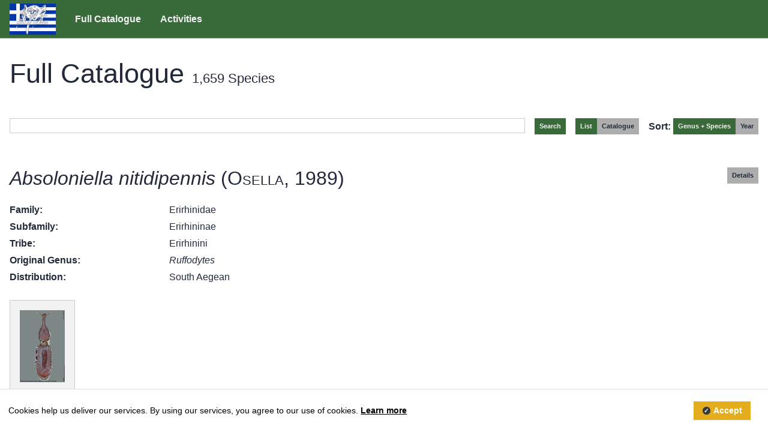

--- FILE ---
content_type: text/html; charset=utf-8
request_url: https://curci.site.at/en/taxons
body_size: 3329
content:
<!DOCTYPE html>
<html>
<head>
<meta content='text/html; charset=UTF-8' http-equiv='Content-Type'>
<meta content='width=device-width, initial-scale=1.0' name='viewport'>
<title>Weevils of Greece</title>
<meta name="csrf-param" content="authenticity_token" />
<meta name="csrf-token" content="AqFCxVDNJOZKTHZoRmHUQ86xoDhrGpzA8GTnPYKhQNyoOim90vPlayPoF83wsuM3Bn8l88X67k5EokhwFl9ZAQ" />
<meta name="action-cable-url" content="/cable" />
<link rel="stylesheet" href="/assets/application-77509ba6ee44c3a729f460647d6235d8fb378030e5b376c2f5713ef3279c2b78.css" media="all" data-turbolinks-track="reload" />
<script src="/assets/application-e7aa38e1ca7fb77d4e7d2a68567e32df71af14109de6ad17c488013b598829e3.js" data-turbolinks-track="reload"></script>
<script src="https://analytics.is.co.at/js/script.file-downloads.outbound-links.js" defer="defer" data-domain="curci.site.at"></script><script>window.plausible = window.plausible || function() { (window.plausible.q = window.plausible.q || []).push(arguments) }
</script>
</head>
<body class='nav-bar-fixed-padding'>
<nav class='nav-bar nav-bar-fixed-top'>
<div class='brand'>
<a href="/en"><img class="logo" src="/uploads/configuration_items/image/raw_value/1/logo.jpg" /></a>
</div>
<ul>
<li><a href="/en/taxons">Full Catalogue</a></li>
<li><a href="/en/activities">Activities</a></li>
</ul>
<div class='hamburger'>
<div class='line'></div>
<div class='line'></div>
<div class='line'></div>
</div>
</nav>


<section>
<div class='row spread'>
<div class='col'>
<h1>
Full Catalogue
<small>
1,659
Species
</small>
</h1>
</div>
</div>
<form class="search-form" action="/en/taxons" accept-charset="UTF-8" method="get"><input type="hidden" name="view" id="view" value="plain" autocomplete="off" />
<div class='row spread'>
<div class='col flexible'>
<div class='inputs'>
<div class='input'>
<input type="text" name="q" id="q" />
</div>
</div>
</div>
<div class='col fixed'>
<div class='buttons'>
<input type="submit" name="commit" value="Search" class="tiny primary button" data-disable-with="Search" />
</div>
</div>
<div class='col fixed'>
<div class='button-group'>
<a class="tiny primary button" href="/en/taxons?sort=genus_species&amp;view=plain">List</a>
<a class="tiny secondary button" href="/en/taxons?sort=genus_species&amp;view=catalogue">Catalogue</a>
</div>
</div>
<div class='col fixed'>
<strong>Sort:</strong>
<div class='button-group'>
<a class="tiny primary button" href="/en/taxons?sort=genus_species&amp;view=plain">Genus + Species</a>
<a class="tiny secondary button" href="/en/taxons?sort=year&amp;view=plain">Year</a>
</div>
</div>
</div>
</form>
<ul class='taxon-list'>
<li class='taxon'>
<div class='row spread'>
<div class='col col-sm-12'>
<h2><span class="taxon-title"><span class="taxon">Absoloniella nitidipennis</span> <span class="author">(Osella, 1989)</span></span></h2>
</div>
<div class='col col-sm-12'>
<p>
<a class="secondary tiny button" href="/en/taxons/676">Details</a>

</p>
</div>
</div>
<dl class='inline'>
<dt>Family</dt>
<dd>Erirhinidae</dd>
<dt>Subfamily</dt>
<dd>Erirhininae</dd>
<dt>Tribe</dt>
<dd>Erirhinini</dd>
<dt>Original Genus</dt>
<dd>
<span class='taxon-title'>
<span class='taxon'>Ruffodytes</span>
</span>
</dd>
<dt>Distribution</dt>
<dd>South Aegean</dd>
</dl>
<ul class='images row'>
<li class='image'>
<a target="_blank" href="/uploads/taxon_image/file/886/Absoloniella_nitidipennis.jpg"><img title="Image Type: Habitus" src="/uploads/taxon_image/file/886/thumb_Absoloniella_nitidipennis.jpg" /></a>
</li>
</ul>
</li>
<li class='taxon'>
<div class='row spread'>
<div class='col col-sm-12'>
<h2><span class="taxon-title"><span class="taxon">Absoloniella reitteri</span> <span class="author">(J. Müller, 1912)</span></span></h2>
</div>
<div class='col col-sm-12'>
<p>
<a class="secondary tiny button" href="/en/taxons/833">Details</a>

</p>
</div>
</div>
<dl class='inline'>
<dt>Family</dt>
<dd>Erirhinidae</dd>
<dt>Subfamily</dt>
<dd>taxa incertae sedis</dd>
<dt>Original Genus</dt>
<dd>
<span class='taxon-title'>
<span class='taxon'>Caulomorphus</span>
</span>
</dd>
<dt>Distribution</dt>
<dd>Ionian Islands</dd>
</dl>
<ul class='images row'>
<li class='image'>
<a target="_blank" href="/uploads/taxon_image/file/931/Absoloniella_reitteri__J._M%C3%BCller__1912_-1800.jpg"><img title="Image Type: Habitus" src="/uploads/taxon_image/file/931/thumb_Absoloniella_reitteri__J._M%C3%BCller__1912_-1800.jpg" /></a>
</li>
</ul>
</li>
<li class='taxon'>
<div class='row spread'>
<div class='col col-sm-12'>
<h2><span class="taxon-title"><span class="taxon">Acalles <span class="paren">(</span>Acalles<span class="paren">)</span> fallax</span> <span class="author">Boheman, 1844</span></span></h2>
</div>
<div class='col col-sm-12'>
<p>
<a class="secondary tiny button" href="/en/taxons/1330">Details</a>

</p>
</div>
</div>
<dl class='inline'>
<dt>Family</dt>
<dd>Curculionidae</dd>
<dt>Subfamily</dt>
<dd>Cryptorhynchinae</dd>
<dt>Tribe</dt>
<dd>Cryptorhynchini</dd>
<dt>Distribution</dt>
<dd>North Aegean and West Macedonia</dd>
</dl>
<ul class='images row'>
<li class='image'>
<a target="_blank" href="/uploads/taxon_image/file/932/Acalles__Acalles__fallax_Boheman__1844-1800.jpg"><img title="Image Type: Habitus" src="/uploads/taxon_image/file/932/thumb_Acalles__Acalles__fallax_Boheman__1844-1800.jpg" /></a>
</li>
</ul>
</li>
<li class='taxon'>
<div class='row spread'>
<div class='col col-sm-12'>
<h2><span class="taxon-title"><span class="taxon">Acalles <span class="paren">(</span>Acalles<span class="paren">)</span> ganglbaueri</span> <span class="author">A. Solari &amp; F. Solari, 1907</span></span></h2>
</div>
<div class='col col-sm-12'>
<p>
<a class="secondary tiny button" href="/en/taxons/1331">Details</a>

</p>
</div>
</div>
<dl class='inline'>
<dt>Family</dt>
<dd>Curculionidae</dd>
<dt>Subfamily</dt>
<dd>Cryptorhynchinae</dd>
<dt>Tribe</dt>
<dd>Cryptorhynchini</dd>
<dt>Distribution</dt>
<dd>Central Macedonia and East Macedonia and Thrace</dd>
</dl>
<ul class='images row'>
<li class='image'>
<a target="_blank" href="/uploads/taxon_image/file/933/Acalles__Acalles__ganglbaueri_A._Solari___F._Solari__1907-1800.jpg"><img title="Image Type: Habitus" src="/uploads/taxon_image/file/933/thumb_Acalles__Acalles__ganglbaueri_A._Solari___F._Solari__1907-1800.jpg" /></a>
</li>
</ul>
</li>
<li class='taxon'>
<div class='row spread'>
<div class='col col-sm-12'>
<h2><span class="taxon-title"><span class="taxon">Acalles <span class="paren">(</span>Acalles<span class="paren">)</span> papei</span> <span class="author">A. Solari &amp; F. Solari, 1905</span></span></h2>
</div>
<div class='col col-sm-12'>
<p>
<a class="secondary tiny button" href="/en/taxons/1333">Details</a>

</p>
</div>
</div>
<dl class='inline'>
<dt>Family</dt>
<dd>Curculionidae</dd>
<dt>Subfamily</dt>
<dd>Cryptorhynchinae</dd>
<dt>Tribe</dt>
<dd>Cryptorhynchini</dd>
<dt>Distribution</dt>
<dd>Central Macedonia, Epirus, Ionian Islands, and Thessaly</dd>
</dl>
<ul class='images row'>
<li class='image'>
<a target="_blank" href="/uploads/taxon_image/file/934/Acalles__Acalles__papei_A._Solari___F._Solari__1905-1800.jpg"><img title="Image Type: Habitus" src="/uploads/taxon_image/file/934/thumb_Acalles__Acalles__papei_A._Solari___F._Solari__1905-1800.jpg" /></a>
</li>
</ul>
</li>
<li class='taxon'>
<div class='row spread'>
<div class='col col-sm-12'>
<h2><span class="taxon-title"><span class="taxon">Acallocrates colonnellii</span> <span class="author">Bahr, 2003</span></span></h2>
</div>
<div class='col col-sm-12'>
<p>
<a class="secondary tiny button" href="/en/taxons/15">Details</a>

</p>
</div>
</div>
<dl class='inline'>
<dt>Family</dt>
<dd>Curculionidae</dd>
<dt>Subfamily</dt>
<dd>Cryptorhynchinae</dd>
<dt>Tribe</dt>
<dd>Cryptorhynchini</dd>
<dt>Distribution</dt>
<dd>East Macedonia and Thrace and Peloponnese</dd>
</dl>
<ul class='images row'>
<li class='image'>
<a target="_blank" href="/uploads/taxon_image/file/935/Acallocrates_colonnellii_Bahr__2003-1800.jpg"><img title="Image Type: Habitus" src="/uploads/taxon_image/file/935/thumb_Acallocrates_colonnellii_Bahr__2003-1800.jpg" /></a>
</li>
</ul>
</li>
<li class='taxon'>
<div class='row spread'>
<div class='col col-sm-12'>
<h2><span class="taxon-title"><span class="taxon">Acallocrates denticollis</span> <span class="author">(Germar, 1824)</span></span></h2>
</div>
<div class='col col-sm-12'>
<p>
<a class="secondary tiny button" href="/en/taxons/1332">Details</a>

</p>
</div>
</div>
<dl class='inline'>
<dt>Family</dt>
<dd>Curculionidae</dd>
<dt>Subfamily</dt>
<dd>Cryptorhynchinae</dd>
<dt>Tribe</dt>
<dd>Cryptorhynchini</dd>
<dt>Original Genus</dt>
<dd>
<span class='taxon-title'>
<span class='taxon'>Cryptorhynchus</span>
</span>
</dd>
<dt>Distribution</dt>
<dd>Central Greece, Central Macedonia, Crete, East Macedonia and Thrace, Epirus, Ionian Islands, Peloponnese, South Aegean, Thessaly, West Greece, and West Macedonia</dd>
</dl>
<ul class='images row'>
<li class='image'>
<a target="_blank" href="/uploads/taxon_image/file/936/Acallocrates_denticollis__Germar__1823_-1800.jpg"><img title="Image Type: Habitus" src="/uploads/taxon_image/file/936/thumb_Acallocrates_denticollis__Germar__1823_-1800.jpg" /></a>
</li>
</ul>
</li>
<li class='taxon'>
<div class='row spread'>
<div class='col col-sm-12'>
<h2><span class="taxon-title"><span class="taxon">Acalyptus carpini</span> <span class="author">(Fabricius, 1792)</span></span></h2>
</div>
<div class='col col-sm-12'>
<p>
<a class="secondary tiny button" href="/en/taxons/1433">Details</a>

</p>
</div>
</div>
<dl class='inline'>
<dt>Family</dt>
<dd>Curculionidae</dd>
<dt>Subfamily</dt>
<dd>Curculioninae</dd>
<dt>Tribe</dt>
<dd>Acalyptini</dd>
<dt>Subtribe</dt>
<dd>Acalyptina</dd>
<dt>Original Genus</dt>
<dd>
<span class='taxon-title'>
<span class='taxon'>Curculio</span>
</span>
</dd>
<dt>Distribution</dt>
<dd>East Macedonia and Thrace</dd>
</dl>
</li>
<li class='taxon'>
<div class='row spread'>
<div class='col col-sm-12'>
<h2><span class="taxon-title"><span class="taxon">Acentrotypus brunnipes</span> <span class="author">(Boheman, 1839)</span></span></h2>
</div>
<div class='col col-sm-12'>
<p>
<a class="secondary tiny button" href="/en/taxons/1392">Details</a>

</p>
</div>
</div>
<dl class='inline'>
<dt>Family</dt>
<dd>Apionidae</dd>
<dt>Subfamily</dt>
<dd>Apioninae</dd>
<dt>Tribe</dt>
<dd>Ceratapiini</dd>
<dt>Original Genus</dt>
<dd>
<span class='taxon-title'>
<span class='taxon'>Apion</span>
</span>
</dd>
<dt>Distribution</dt>
<dd>South Aegean</dd>
</dl>
</li>
<li class='taxon'>
<div class='row spread'>
<div class='col col-sm-12'>
<h2><span class="taxon-title"><span class="taxon">Acentrus histrio</span> <span class="author">(Schoenherr, 1837)</span></span></h2>
</div>
<div class='col col-sm-12'>
<p>
<a class="secondary tiny button" href="/en/taxons/16">Details</a>

</p>
</div>
</div>
<dl class='inline'>
<dt>Family</dt>
<dd>Curculionidae</dd>
<dt>Subfamily</dt>
<dd>Curculioninae</dd>
<dt>Tribe</dt>
<dd>Acentrosini</dd>
<dt>Original Genus</dt>
<dd>
<span class='taxon-title'>
<span class='taxon'>Cryptorhynchus</span>
</span>
</dd>
<dt>Distribution</dt>
<dd>Attica, Central Greece, Crete, East Macedonia and Thrace, North Aegean, and South Aegean</dd>
</dl>
<ul class='images row'>
<li class='image'>
<a target="_blank" href="/uploads/taxon_image/file/743/Acentrus_histrio__Schoenherr__1837_-1800.jpg"><img title="Image Type: Habitus" src="/uploads/taxon_image/file/743/thumb_Acentrus_histrio__Schoenherr__1837_-1800.jpg" /></a>
</li>
<li class='image'>
<a target="_blank" href="/uploads/taxon_image/file/958/Acentrus-histrio-Pflanze_und_Lebendfoto.jpg"><img title="Image Type: Biology" src="/uploads/taxon_image/file/958/thumb_Acentrus-histrio-Pflanze_und_Lebendfoto.jpg" /></a>
</li>
</ul>
</li>
<li class='taxon'>
<div class='row spread'>
<div class='col col-sm-12'>
<h2><span class="taxon-title"><span class="taxon">Achradidius creticus</span> <span class="author">Kiesenwetter, 1864</span></span></h2>
</div>
<div class='col col-sm-12'>
<p>
<a class="secondary tiny button" href="/en/taxons/17">Details</a>

</p>
</div>
</div>
<dl class='inline'>
<dt>Family</dt>
<dd>Curculionidae</dd>
<dt>Subfamily</dt>
<dd>Entiminae</dd>
<dt>Tribe</dt>
<dd>Brachyderini</dd>
<dt>Distribution</dt>
<dd>Crete</dd>
</dl>
</li>
<li class='taxon'>
<div class='row spread'>
<div class='col col-sm-12'>
<h2><span class="taxon-title"><span class="taxon">Achradidius insularis</span> <span class="author">(Voss, 1948)</span></span></h2>
</div>
<div class='col col-sm-12'>
<p>
<a class="secondary tiny button" href="/en/taxons/1023">Details</a>

</p>
</div>
</div>
<dl class='inline'>
<dt>Family</dt>
<dd>Curculionidae</dd>
<dt>Subfamily</dt>
<dd>Entiminae</dd>
<dt>Tribe</dt>
<dd>Brachyderini</dd>
<dt>Original Genus</dt>
<dd>
<span class='taxon-title'>
<span class='taxon'>Pholicodes</span>
</span>
</dd>
<dt>Distribution</dt>
<dd>Crete</dd>
</dl>
<ul class='images row'>
<li class='image'>
<a target="_blank" href="/uploads/taxon_image/file/938/Achradidius_insularis__Voss__1948_-1800.jpg"><img title="Image Type: Habitus" src="/uploads/taxon_image/file/938/thumb_Achradidius_insularis__Voss__1948_-1800.jpg" /></a>
</li>
</ul>
</li>
<li class='taxon'>
<div class='row spread'>
<div class='col col-sm-12'>
<h2><span class="taxon-title"><span class="taxon">Achradidius syriacus</span> <span class="author">(Boheman, 1843)</span></span></h2>
</div>
<div class='col col-sm-12'>
<p>
<a class="secondary tiny button" href="/en/taxons/18">Details</a>

</p>
</div>
</div>
<dl class='inline'>
<dt>Family</dt>
<dd>Curculionidae</dd>
<dt>Subfamily</dt>
<dd>Entiminae</dd>
<dt>Tribe</dt>
<dd>Brachyderini</dd>
<dt>Original Genus</dt>
<dd>
<span class='taxon-title'>
<span class='taxon'>Pholicodes</span>
</span>
</dd>
<dt>Distribution</dt>
<dd>Ionian Islands, North Aegean, Peloponnese, and South Aegean</dd>
</dl>
<ul class='images row'>
<li class='image'>
<a target="_blank" href="/uploads/taxon_image/file/846/Achradidius_syriacus.jpg"><img title="Image Type: Habitus" src="/uploads/taxon_image/file/846/thumb_Achradidius_syriacus.jpg" /></a>
</li>
</ul>
</li>
<li class='taxon'>
<div class='row spread'>
<div class='col col-sm-12'>
<h2><span class="taxon-title"><span class="taxon">Aizobius sedi</span> <span class="author">(Germar, 1818)</span></span></h2>
</div>
<div class='col col-sm-12'>
<p>
<a class="secondary tiny button" href="/en/taxons/1468">Details</a>

</p>
</div>
</div>
<dl class='inline'>
<dt>Family</dt>
<dd>Apionidae</dd>
<dt>Subfamily</dt>
<dd>Apioninae</dd>
<dt>Tribe</dt>
<dd>Aplemonini</dd>
<dt>Subtribe</dt>
<dd>Aplemonina</dd>
<dt>Original Genus</dt>
<dd>
<span class='taxon-title'>
<span class='taxon'>Apion</span>
</span>
</dd>
<dt>Distribution</dt>
<dd>East Macedonia and Thrace</dd>
</dl>
</li>
<li class='taxon'>
<div class='row spread'>
<div class='col col-sm-12'>
<h2><span class="taxon-title"><span class="taxon">Aletinus maculipennis</span> <span class="author">(Jacquelin du Val, 1854)</span></span></h2>
</div>
<div class='col col-sm-12'>
<p>
<a class="secondary tiny button" href="/en/taxons/19">Details</a>

</p>
</div>
</div>
<dl class='inline'>
<dt>Family</dt>
<dd>Rhynchitidae</dd>
<dt>Subfamily</dt>
<dd>Rhynchitinae</dd>
<dt>Tribe</dt>
<dd>Auletini</dd>
<dt>Original Genus</dt>
<dd>
<span class='taxon-title'>
<span class='taxon'>Auletes</span>
</span>
</dd>
</dl>
</li>
<li class='taxon'>
<div class='row spread'>
<div class='col col-sm-12'>
<h2><span class="taxon-title"><span class="taxon">Allandrus munieri</span> <span class="author">(Bedel, 1882)</span></span></h2>
</div>
<div class='col col-sm-12'>
<p>
<a class="secondary tiny button" href="/en/taxons/20">Details</a>

</p>
</div>
</div>
<dl class='inline'>
<dt>Family</dt>
<dd>Anthribidae</dd>
<dt>Subfamily</dt>
<dd>Anthribinae</dd>
<dt>Tribe</dt>
<dd>Allandrini</dd>
<dt>Original Genus</dt>
<dd>
<span class='taxon-title'>
<span class='taxon'>Tropideres</span>
</span>
</dd>
</dl>
</li>
<li class='taxon'>
<div class='row spread'>
<div class='col col-sm-12'>
<h2><span class="taxon-title"><span class="taxon">Allomalia quadrivirgata</span> <span class="author">(A. Costa, 1863)</span></span></h2>
</div>
<div class='col col-sm-12'>
<p>
<a class="secondary tiny button" href="/en/taxons/21">Details</a>

</p>
</div>
</div>
<dl class='inline'>
<dt>Family</dt>
<dd>Nanophyidae</dd>
<dt>Subfamily</dt>
<dd>Corimaliinae</dd>
<dt>Original Genus</dt>
<dd>
<span class='taxon-title'>
<span class='taxon'>Nanophyes</span>
</span>
</dd>
<dt>Distribution</dt>
<dd>Attica, Central Macedonia, Crete, East Macedonia and Thrace, Epirus, Ionian Islands, North Aegean, South Aegean, and Thessaly</dd>
</dl>
<ul class='images row'>
<li class='image'>
<a target="_blank" href="/uploads/taxon_image/file/939/Allomalia_quadrivirgata__A._Costa__1863_-1800.jpg"><img title="Image Type: Habitus" src="/uploads/taxon_image/file/939/thumb_Allomalia_quadrivirgata__A._Costa__1863_-1800.jpg" /></a>
</li>
</ul>
</li>
<li class='taxon'>
<div class='row spread'>
<div class='col col-sm-12'>
<h2><span class="taxon-title"><span class="taxon">Alocentron <span class="paren">(</span>Alocentron<span class="paren">)</span> curvirostre</span> <span class="author">(Gyllenhal, 1833)</span></span></h2>
</div>
<div class='col col-sm-12'>
<p>
<a class="secondary tiny button" href="/en/taxons/1349">Details</a>

</p>
</div>
</div>
<dl class='inline'>
<dt>Family</dt>
<dd>Apionidae</dd>
<dt>Subfamily</dt>
<dd>Apioninae</dd>
<dt>Tribe</dt>
<dd>Aspidapiini</dd>
<dt>Original Genus</dt>
<dd>
<span class='taxon-title'>
<span class='taxon'>Apion</span>
</span>
</dd>
<dt>Distribution</dt>
<dd>Central Macedonia, Crete, Epirus, Ionian Islands, North Aegean, Peloponnese, Thessaly, and West Macedonia</dd>
</dl>
<ul class='images row'>
<li class='image'>
<a target="_blank" href="/uploads/taxon_image/file/940/Alocentron__Alocentron__curvirostre__Gyllenhal__1833_-1800.jpg"><img title="Image Type: Habitus" src="/uploads/taxon_image/file/940/thumb_Alocentron__Alocentron__curvirostre__Gyllenhal__1833_-1800.jpg" /></a>
</li>
</ul>
</li>
<li class='taxon'>
<div class='row spread'>
<div class='col col-sm-12'>
<h2><span class="taxon-title"><span class="taxon">Amaurorhinus <span class="paren">(</span>Amaurorhinus<span class="paren">)</span> bewickianus</span> <span class="author">(Wollaston, 1860)</span></span></h2>
</div>
<div class='col col-sm-12'>
<p>
<a class="secondary tiny button" href="/en/taxons/1007">Details</a>

</p>
</div>
</div>
<dl class='inline'>
<dt>Family</dt>
<dd>Curculionidae</dd>
<dt>Subfamily</dt>
<dd>Cossoninae</dd>
<dt>Tribe</dt>
<dd>Dryotribini</dd>
<dt>Original Genus</dt>
<dd>
<span class='taxon-title'>
<span class='taxon'>Pentarthrum</span>
</span>
</dd>
<dt>Distribution</dt>
<dd>Ionian Islands and South Aegean</dd>
</dl>
<ul class='images row'>
<li class='image'>
<a target="_blank" href="/uploads/taxon_image/file/901/A_bewickianus.jpg"><img title="Image Type: Habitus" src="/uploads/taxon_image/file/901/thumb_A_bewickianus.jpg" /></a>
</li>
</ul>
</li>
<li class='taxon'>
<div class='row spread'>
<div class='col col-sm-12'>
<h2><span class="taxon-title"><span class="taxon">Amaurorhinus <span class="paren">(</span>Amaurorhinus<span class="paren">)</span> hauseri</span> <span class="author">G. Osella, 1983</span></span></h2>
</div>
<div class='col col-sm-12'>
<p>
<a class="secondary tiny button" href="/en/taxons/1008">Details</a>

</p>
</div>
</div>
<dl class='inline'>
<dt>Family</dt>
<dd>Curculionidae</dd>
<dt>Subfamily</dt>
<dd>Cossoninae</dd>
<dt>Tribe</dt>
<dd>Dryotribini</dd>
<dt>Distribution</dt>
<dd>Peloponnese</dd>
</dl>
</li>
<li class='taxon'>
<div class='row spread'>
<div class='col col-sm-12'>
<h2><span class="taxon-title"><span class="taxon">Amicromias cephalotes</span> <span class="author">Yunakov, 2005</span></span></h2>
</div>
<div class='col col-sm-12'>
<p>
<a class="secondary tiny button" href="/en/taxons/23">Details</a>

</p>
</div>
</div>
<dl class='inline'>
<dt>Family</dt>
<dd>Curculionidae</dd>
<dt>Subfamily</dt>
<dd>Entiminae</dd>
<dt>Tribe</dt>
<dd>Omiini</dd>
<dt>Distribution</dt>
<dd>Peloponnese</dd>
</dl>
</li>
<li class='taxon'>
<div class='row spread'>
<div class='col col-sm-12'>
<h2><span class="taxon-title"><span class="taxon">Amicromias cunevi</span> <span class="author">Borovec, Kakiopoulos &amp; Germann, 2017</span></span></h2>
</div>
<div class='col col-sm-12'>
<p>
<a class="secondary tiny button" href="/en/taxons/1427">Details</a>

</p>
</div>
</div>
<dl class='inline'>
<dt>Family</dt>
<dd>Curculionidae</dd>
<dt>Subfamily</dt>
<dd>Entiminae</dd>
<dt>Tribe</dt>
<dd>Omiini</dd>
<dt>Distribution</dt>
<dd>South Aegean</dd>
</dl>
</li>
<li class='taxon'>
<div class='row spread'>
<div class='col col-sm-12'>
<h2><span class="taxon-title"><span class="taxon">Amicromias intermedius</span> <span class="author">Yunakov, 2005</span></span></h2>
</div>
<div class='col col-sm-12'>
<p>
<a class="secondary tiny button" href="/en/taxons/1446">Details</a>

</p>
</div>
</div>
<dl class='inline'>
<dt>Family</dt>
<dd>Curculionidae</dd>
<dt>Subfamily</dt>
<dd>Entiminae</dd>
<dt>Tribe</dt>
<dd>Omiini</dd>
<dt>Distribution</dt>
<dd>East Macedonia and Thrace</dd>
</dl>
<ul class='images row'>
<li class='image'>
<a target="_blank" href="/uploads/taxon_image/file/517/19xAint1.jpg"><img title="Image Type: Habitus" src="/uploads/taxon_image/file/517/thumb_19xAint1.jpg" /></a>
</li>
<li class='image'>
<a target="_blank" href="/uploads/taxon_image/file/1094/Amicromias_intermedius_kombi.jpg"><img title="Image Type: Habitus" src="/uploads/taxon_image/file/1094/thumb_Amicromias_intermedius_kombi.jpg" /></a>
</li>
</ul>
</li>
<li class='taxon'>
<div class='row spread'>
<div class='col col-sm-12'>
<h2><span class="taxon-title"><span class="taxon">Amicromias osellai</span> <span class="author">Borovec, Kakiopoulos &amp; Germann, 2017</span></span></h2>
</div>
<div class='col col-sm-12'>
<p>
<a class="secondary tiny button" href="/en/taxons/1428">Details</a>

</p>
</div>
</div>
<dl class='inline'>
<dt>Family</dt>
<dd>Curculionidae</dd>
<dt>Subfamily</dt>
<dd>Entiminae</dd>
<dt>Tribe</dt>
<dd>Omiini</dd>
<dt>Distribution</dt>
<dd>Peloponnese</dd>
</dl>
</li>
<li class='taxon'>
<div class='row spread'>
<div class='col col-sm-12'>
<h2><span class="taxon-title"><span class="taxon">Amicromias platanegrachei</span> <span class="author">Borovec, Kakiopoulos &amp; Germann, 2017</span></span></h2>
</div>
<div class='col col-sm-12'>
<p>
<a class="secondary tiny button" href="/en/taxons/1429">Details</a>

</p>
</div>
</div>
<dl class='inline'>
<dt>Family</dt>
<dd>Curculionidae</dd>
<dt>Subfamily</dt>
<dd>Entiminae</dd>
<dt>Tribe</dt>
<dd>Omiini</dd>
<dt>Distribution</dt>
<dd>Epirus</dd>
</dl>
</li>

</ul>

<ul aria-label='Pagination' class='pagination' role='pagination'>
<li>
≪
</li>

<li>
<
</li>

<li class='current'>
1
</li>

<li class=''>
<a rel="next" href="/en/taxons?page=2">2</a>
</li>

<li class=''>
<a href="/en/taxons?page=3">3</a>
</li>

<li class=''>
<a href="/en/taxons?page=4">4</a>
</li>

<li class=''>
<a href="/en/taxons?page=5">5</a>
</li>

<li aria-hidden='true' class='ellipsis'>
…
</li>

<li>
<a rel="next" href="/en/taxons?page=2">></a>
</li>

<li>
<a href="/en/taxons?page=67">≫</a>
</li>

</ul>

</section>

<footer>
<div class='row spread'>
<div class='col'>
powered by
<a target="_blank" href="http://www.is.co.at">IS</a>
|
<a href="/privacy_policy">Datenschutzerklärung</a>
</div>
<div class='col text-right'>
<div class='row'>
<div class='col'>

<a href="/de/taxons">DE</a>
 | 
<a href="/en/taxons">EN</a>
</div>
<div class='col'>
<a href="/en/users/sign_in">Sign in</a>
</div>
</div>
</div>
</div>
</footer>

<div class='is-cookies-banner is-cookies-banner-position-bottom is-cookies-banner-theme-light'>
  <div class='is-cookies-banner-text'>
    Cookies help us deliver our services. By using our services, you agree to our use of cookies.
      <a href="/privacy_policy?locale=en">Learn more</a>
  </div>
  <div class='is-cookies-banner-buttons'>
    <a class="is-cookies-button-accept" data-behaviour="is-cookies-accept" href="#">Accept</a>
  </div>
</div>
<div class='is-cookies-banner-push'></div>
</body>
</html>


--- FILE ---
content_type: text/css
request_url: https://curci.site.at/assets/application-77509ba6ee44c3a729f460647d6235d8fb378030e5b376c2f5713ef3279c2b78.css
body_size: 4008
content:
.is-cookies-banner{padding:1em;font-size:0.9em}.is-cookies-banner.is-cookies-banner-position-bottom{position:fixed;bottom:0;left:0;width:100%;z-index:1000}.is-cookies-banner.is-cookies-banner-theme-light{background-color:white;border-top:thin solid #ddd;color:black;display:flex;flex-direction:row;flex-wrap:nowrap;align-items:center}.is-cookies-banner.is-cookies-banner-theme-light a{color:inherit}.is-cookies-banner.is-cookies-banner-theme-light .is-cookies-button-accept{background-color:#E4AD1D;color:white;padding:0.5em 1em;text-decoration:none;margin-left:1em}.is-cookies-banner.is-cookies-banner-theme-light .is-cookies-button-accept:active,.is-cookies-banner.is-cookies-banner-theme-light .is-cookies-button-accept:hover{background-color:#cf9c19}.is-cookies-banner.is-cookies-banner-theme-light .is-cookies-button-accept:before{content:"✓";display:inline-flex;position:relative;top:-0.15em;align-items:center;justify-content:center;font-size:0.7em;margin-right:0.5em;border-radius:2em;width:1.3em;height:1.3em;background-color:#3a3a3a}.is-cookies-banner.is-cookies-banner-theme-light .is-cookies-banner-buttons{margin:0.5em 1em;flex-grow:0;flex-shrink:0}.is-cookies-banner.is-cookies-banner-theme-light .is-cookies-banner-text{flex-grow:1;flex-shrink:1}@media screen and (max-width: 1000px){.is-cookies-banner.is-cookies-banner-theme-light{flex-direction:column;flex-wrap:wrap}.is-cookies-banner.is-cookies-banner-theme-light .is-cookies-banner-buttons{margin:1em 0 0 0;text-align:right}}html,body,div,span,applet,object,iframe,h1,h2,h3,h4,h5,h6,p,blockquote,pre,a,abbr,acronym,address,big,cite,code,del,dfn,em,img,ins,kbd,q,s,samp,small,strike,strong,sub,sup,tt,var,b,u,i,center,dl,dt,dd,ol,ul,li,fieldset,form,label,legend,table,caption,tbody,tfoot,thead,tr,th,td,article,aside,canvas,details,embed,figure,figcaption,footer,header,hgroup,menu,nav,output,ruby,section,summary,time,mark,audio,video{margin:0;padding:0;border:0;font-size:100%;font:inherit;vertical-align:baseline}article,aside,details,figcaption,figure,footer,header,hgroup,menu,nav,section{display:block}body{line-height:1}ol,ul{list-style:none}blockquote,q{quotes:none}blockquote:before,blockquote:after,q:before,q:after{content:'';content:none}table{border-collapse:collapse;border-spacing:0}.row{display:flex;flex-direction:row;flex-wrap:wrap;margin:-0.5rem -0.5rem}.row.spread{justify-content:space-between}.row.squish{justify-content:space-around}.row.align-end{justify-content:flex-end}.row.align-start{justify-content:flex-start}.row.top{align-items:flex-start}.row.center{align-items:center}.row.bottom{align-items:flex-end}.row.no-wrap{flex-wrap:nowrap}.row.collapse{margin:-0.5rem 0}.row.collapse .col,.row.collapse .col-1,.row.collapse .col-2,.row.collapse .col-3,.row.collapse .col-4,.row.collapse .col-5,.row.collapse .col-6,.row.collapse .col-7,.row.collapse .col-8,.row.collapse .col-9,.row.collapse .col-10,.row.collapse .col-11,.row.collapse .col-12{padding:0.5rem 0}.col,.col-1,.col-2,.col-3,.col-4,.col-5,.col-6,.col-7,.col-8,.col-9,.col-10,.col-11,.col-12{box-sizing:border-box;padding:0.5rem 0.5rem;overflow:hidden}.col.flexible,.flexible.col-1,.flexible.col-2,.flexible.col-3,.flexible.col-4,.flexible.col-5,.flexible.col-6,.flexible.col-7,.flexible.col-8,.flexible.col-9,.flexible.col-10,.flexible.col-11,.flexible.col-12{flex-shrink:1;flex-grow:1}.col.fixed,.fixed.col-1,.fixed.col-2,.fixed.col-3,.fixed.col-4,.fixed.col-5,.fixed.col-6,.fixed.col-7,.fixed.col-8,.fixed.col-9,.fixed.col-10,.fixed.col-11,.fixed.col-12{flex-shrink:0;flex-grow:0}.col.grow,.grow.col-1,.grow.col-2,.grow.col-3,.grow.col-4,.grow.col-5,.grow.col-6,.grow.col-7,.grow.col-8,.grow.col-9,.grow.col-10,.grow.col-11,.grow.col-12{flex-grow:1}.col.shrink,.shrink.col-1,.shrink.col-2,.shrink.col-3,.shrink.col-4,.shrink.col-5,.shrink.col-6,.shrink.col-7,.shrink.col-8,.shrink.col-9,.shrink.col-10,.shrink.col-11,.shrink.col-12{flex-shrink:1}.col-1{box-sizing:border-box;padding:0.5rem 0.5rem;overflow:hidden;width:8.3333333333%}.col-2{box-sizing:border-box;padding:0.5rem 0.5rem;overflow:hidden;width:16.6666666667%}.col-3{box-sizing:border-box;padding:0.5rem 0.5rem;overflow:hidden;width:25%}.col-4{box-sizing:border-box;padding:0.5rem 0.5rem;overflow:hidden;width:33.3333333333%}.col-5{box-sizing:border-box;padding:0.5rem 0.5rem;overflow:hidden;width:41.6666666667%}.col-6{box-sizing:border-box;padding:0.5rem 0.5rem;overflow:hidden;width:50%}.col-7{box-sizing:border-box;padding:0.5rem 0.5rem;overflow:hidden;width:58.3333333333%}.col-8{box-sizing:border-box;padding:0.5rem 0.5rem;overflow:hidden;width:66.6666666667%}.col-9{box-sizing:border-box;padding:0.5rem 0.5rem;overflow:hidden;width:75%}.col-10{box-sizing:border-box;padding:0.5rem 0.5rem;overflow:hidden;width:83.3333333333%}.col-11{box-sizing:border-box;padding:0.5rem 0.5rem;overflow:hidden;width:91.6666666667%}.col-12{box-sizing:border-box;padding:0.5rem 0.5rem;overflow:hidden;width:100%}@media screen and (max-width: 50rem){.row.spread-sm{justify-content:space-between}.row.squish-sm{justify-content:space-around}.row.align-end-sm{justify-content:flex-end}.row.align-start-sm{justify-content:flex-start}.row.center-sm{align-items:center}.col-sm-1{box-sizing:border-box;padding:0.5rem 0.5rem;overflow:hidden;width:8.3333333333%}.col-sm-2{box-sizing:border-box;padding:0.5rem 0.5rem;overflow:hidden;width:16.6666666667%}.col-sm-3{box-sizing:border-box;padding:0.5rem 0.5rem;overflow:hidden;width:25%}.col-sm-4{box-sizing:border-box;padding:0.5rem 0.5rem;overflow:hidden;width:33.3333333333%}.col-sm-5{box-sizing:border-box;padding:0.5rem 0.5rem;overflow:hidden;width:41.6666666667%}.col-sm-6{box-sizing:border-box;padding:0.5rem 0.5rem;overflow:hidden;width:50%}.col-sm-7{box-sizing:border-box;padding:0.5rem 0.5rem;overflow:hidden;width:58.3333333333%}.col-sm-8{box-sizing:border-box;padding:0.5rem 0.5rem;overflow:hidden;width:66.6666666667%}.col-sm-9{box-sizing:border-box;padding:0.5rem 0.5rem;overflow:hidden;width:75%}.col-sm-10{box-sizing:border-box;padding:0.5rem 0.5rem;overflow:hidden;width:83.3333333333%}.col-sm-11{box-sizing:border-box;padding:0.5rem 0.5rem;overflow:hidden;width:91.6666666667%}.col-sm-12{box-sizing:border-box;padding:0.5rem 0.5rem;overflow:hidden;width:100%}}@media screen and (min-width: 100rem){.row.spread-lg{justify-content:space-between}.row.squish-lg{justify-content:space-around}.row.align-end-lg{justify-content:flex-end}.row.align-start-lg{justify-content:flex-start}.row.center-lg{align-items:center}.col-lg-1{box-sizing:border-box;padding:0.5rem 0.5rem;overflow:hidden;width:8.3333333333% !important}.col-lg-2{box-sizing:border-box;padding:0.5rem 0.5rem;overflow:hidden;width:16.6666666667% !important}.col-lg-3{box-sizing:border-box;padding:0.5rem 0.5rem;overflow:hidden;width:25% !important}.col-lg-4{box-sizing:border-box;padding:0.5rem 0.5rem;overflow:hidden;width:33.3333333333% !important}.col-lg-5{box-sizing:border-box;padding:0.5rem 0.5rem;overflow:hidden;width:41.6666666667% !important}.col-lg-6{box-sizing:border-box;padding:0.5rem 0.5rem;overflow:hidden;width:50% !important}.col-lg-7{box-sizing:border-box;padding:0.5rem 0.5rem;overflow:hidden;width:58.3333333333% !important}.col-lg-8{box-sizing:border-box;padding:0.5rem 0.5rem;overflow:hidden;width:66.6666666667% !important}.col-lg-9{box-sizing:border-box;padding:0.5rem 0.5rem;overflow:hidden;width:75% !important}.col-lg-10{box-sizing:border-box;padding:0.5rem 0.5rem;overflow:hidden;width:83.3333333333% !important}.col-lg-11{box-sizing:border-box;padding:0.5rem 0.5rem;overflow:hidden;width:91.6666666667% !important}.col-lg-12{box-sizing:border-box;padding:0.5rem 0.5rem;overflow:hidden;width:100% !important}}*{box-sizing:border-box}html{width:100%;height:100%}body{background-color:white;color:#222a3a;font-family:Helvetica Neue, Helvetica, sans-serif;font-size:1rem;line-height:1.8em}a{color:#396a39;font-weight:bold}p{margin-bottom:1.5rem}address{margin-bottom:1.5rem}strong{font-weight:bold}h1{font-weight:300;margin-bottom:2rem;font-size:2.8em;line-height:1.2em}h1 small{font-size:0.5em}h2{font-weight:300;margin-bottom:1.25rem;font-size:2em;line-height:1.2em}h2 small{font-size:0.5em}h3{font-weight:300;margin-bottom:1rem;font-size:1.2em;line-height:1.2em}h3 small{font-size:0.5em}section{padding:1rem}footer{padding:1rem;font-size:0.8rem}.text-right{text-align:right}.text-left{text-align:left}@media screen and (max-width: 40rem){.text-sm-right{text-align:right}.text-sm-left{text-align:left}}@media screen and (min-width: 100rem){.text-lg-right{text-align:right}.text-lg-left{text-align:left}}nav.nav-bar{display:flex;height:4rem;align-items:center;flex-direction:row;border-bottom:thin solid gray;padding:0 1rem;background-color:#396a39;margin-bottom:1.5rem;flex-wrap:wrap;position:relative}nav.nav-bar.nav-bar-fixed-top{position:fixed;top:0;left:0;width:100%;z-index:100}nav.nav-bar .brand,nav.nav-bar ul,nav.nav-bar ul>li{margin:0;padding:0;list-style:none;color:#F3F3F3;padding-top:0;padding-bottom:0}nav.nav-bar .brand:not(:first-child),nav.nav-bar ul:not(:first-child),nav.nav-bar ul>li:not(:first-child){padding-left:1rem}nav.nav-bar .brand:not(:last-child),nav.nav-bar ul:not(:last-child),nav.nav-bar ul>li:not(:last-child){padding-right:1rem}nav.nav-bar .brand{font-size:1.2em;padding:0;height:4rem;display:flex;align-items:center}nav.nav-bar .brand img.logo{display:block;max-width:4em}nav.nav-bar ul{display:flex;align-items:center}nav.nav-bar ul li{padding:0;color:#F3F3F3}nav.nav-bar a{color:inherit;text-decoration:none}nav.nav-bar .hamburger{display:none;margin-left:auto}@media screen and (max-width: 50rem){nav.nav-bar ul{position:absolute;top:4rem;left:0;transition:height 0.3s;width:100%;margin:0;height:0;background-color:#396a39;overflow:scroll;flex-direction:column}nav.nav-bar ul li{width:100%}nav.nav-bar ul li,nav.nav-bar ul li:last-child,nav.nav-bar ul li:first-child{padding:0 !important}nav.nav-bar ul li a{padding:1rem;display:block}nav.nav-bar ul li:not(:last-child){border-bottom:thin solid gray}nav.nav-bar ul.expanded{height:calc(100vh - 4rem)}nav.nav-bar .hamburger{display:block}}body.nav-bar-fixed-padding{padding-top:5rem}.button{display:inline-block;padding:1rem;cursor:pointer;line-height:1;text-decoration:none;vertical-align:middle;text-align:center;transition:background-color 0.3s, color 0.3s}.button.primary,form input[type=button],form input[type=submit]{background-color:#396a39;color:#F3F3F3}.button.primary:hover,form input[type=button]:hover,form input[type=submit]:hover{cursor:pointer;background-color:#274927}.button.primary:active,form input[type=button]:active,form input[type=submit]:active{background-color:#1e381e}.button.primary:disabled,form input[type=button]:disabled,form input[type=submit]:disabled,.button.primary.disabled,form input.disabled[type=button],form input.disabled[type=submit]{background-color:#729772;color:white;cursor:not-allowed}.button.secondary{background-color:#aeaeae;color:#222a3a}.button.secondary:hover{cursor:pointer;background-color:#959595}.button.secondary:active{background-color:#888888}.button.secondary:disabled,.button.secondary.disabled{background-color:#e1e1e1;color:#3e4d6a;cursor:not-allowed}.button.alert{background-color:#E23743;color:#222a3a}.button.alert:hover{cursor:pointer;background-color:#c91d29}.button.alert:active{background-color:#b31a25}.button.alert:disabled,.button.alert.disabled{background-color:#e59a9f;color:#3e4d6a;cursor:not-allowed}.button.small,form input[type=button],form input[type=submit]{padding:0.8rem;font-size:.9em}.button.wide{width:100%}.button.tiny{padding:0.5rem;font-size:.7em}ul.button-list{margin:0;padding:0;list-style:none}ul.button-list li{margin-bottom:0.75rem}ul.button-list li .button{width:100%}.box{width:100%;border:thin solid #396a39;margin-bottom:1.5rem}.box>.title,.box>.footer,.box>.body{padding:.5rem}.box>.title,.box>.footer{font-size:0.8rem;font-weight:bold}.box>.title{background-color:#396a39;color:#F3F3F3}.box>.title.big{padding:1rem;font-size:1.5rem}.box>.body p:last-child{margin-bottom:0}.box>.footer{background-color:#396a39;color:#222a3a}table{margin-bottom:1.5rem}table thead th,table thead td,table tfoot th,table tfoot td{background-color:#396a39;color:#F3F3F3;padding:0.5rem 1rem;font-weight:bold;font-size:.9em;line-height:1}table tbody th{background-color:#396a39;color:#F3F3F3;padding:0.5rem 1rem;font-weight:bold;font-size:.9em;line-height:1}table thead td,table thead th{vertical-align:bottom}table thead td a,table thead th a{color:inherit}table td,table th{padding:1rem}table.align-top td,table.align-top th{vertical-align:top}table.bordered{border-collapse:collapse}table.bordered th,table.bordered td{border:thin solid #cccccc}table.alternating tbody tr:nth-child(2n) td,table.alternating tbody tr:nth-child(2n) th{background-color:#f2f2f2}table.condensed tbody td,table.condensed tbody th{padding:0.1rem;line-height:1.1em}form{margin-bottom:1.5rem}form input[type=button],form input[type=submit]{-webkit-appearance:none;-moz-appearance:none;appearance:none;border:0 none;line-height:1;font-family:inherit;font-weight:bold;margin:0}form fieldset{border:thin solid #cccccc;padding:1.5rem;margin-bottom:1.5rem}form .input.hidden{display:none}form .inputs .input{margin-bottom:1.5rem}form .inputs .input.boolean input{width:auto;display:inline-block;vertical-align:top;margin-right:0.2rem;margin-top:0.75em}form .inputs .input.check_boxes{display:flex;flex-wrap:wrap}form .inputs .input.check_boxes label.check_boxes{width:100%}form .inputs .input.check_boxes .checkbox{margin-right:1.5rem}form .inputs .input.check_boxes .checkbox label{display:inline}form .inputs .input.check_boxes .checkbox input{width:auto;display:inline-block;vertical-align:top;margin-right:0.2rem;margin-top:0.75em}form .inputs .input label{display:block;cursor:pointer}form .inputs .input label abbr{color:#396a39}form .inputs .input input,form .inputs .input textarea{display:block;box-sizing:border-box;width:100%;margin:0;border:thin solid #cccccc}form .inputs .input input.readonly,form .inputs .input textarea.readonly{background-color:#e6e6e6;color:gray;cursor:not-allowed}form .inputs .input select{display:inline-block;width:100%}form .inputs .input input{padding:.5em 1em;font-size:0.7rem}form .inputs .input textarea{padding:1em}form .inputs .input textarea.monospace{font-family:Menlo, monospace}form .inputs .input .button.auxiliary{padding:calc(.5em + 2px) 1em;font-size:0.7rem;display:block}form .inputs .input .error{color:red}form .inputs .input .hint{color:#35415a;font-style:italic}form .buttons input.button{display:block}ol,ul{margin-left:1.7em;margin-bottom:1.5rem}ol li p+ul,ul li p+ul{margin-top:-1.5rem;margin-bottom:0}ol{list-style:decimal}ul{list-style:disc}ul ul{margin-bottom:0.75rem;list-style:circle}ul ul ul{margin-bottom:0.5rem;list-style:square}dl{margin-bottom:1.5rem}dl dt{font-weight:bold}dl.inline{display:flex;flex-wrap:wrap}dl.inline dt{margin-right:1rem;flex-basis:20%}dl.inline dt:after{content:":"}dl.inline dd{flex-basis:calc(80% - 1rem)}@media all and (max-width: 50rem){dl.inline dt,dl.inline dd{flex-basis:100%}dl.inline dd{margin-bottom:1rem}}code{margin-bottom:1.5rem;display:block}code pre{font-size:0.8rem;line-height:1rem;font-family:Menlo, monospace}.tabs{width:100%;margin-bottom:1.5rem}.tabs ul.bar{margin:0;padding:0;list-style:none}.tabs ul.bar li{display:inline-block}.tabs ul.bar li a{display:inline-block;background-color:#788bb0;padding:0.5rem 1rem;color:inherit;text-decoration:none}.tabs ul.bar li a.active{background-color:#396a39}.tabs .content{border:thin solid #396a39;padding:1rem}.flash-messages{margin:0;padding:0;list-style:none;margin-bottom:1.5rem;padding:0 1rem}.flash-messages .flash{margin-bottom:1rem;font-weight:bold;padding:0.5rem 2.5rem 0.5rem 1rem;border-style:solid;border-width:thin}.flash-messages .flash a.close{margin-right:-1.5rem;color:inherit;float:right;cursor:pointer}.flash-messages .flash.notice{background-color:#549c54;border-color:#396a39;color:#222a3a}.flash-messages .flash.alert{background-color:#ec7a82;border-color:#E23743;color:#222a3a}.panel{border:thin solid #cccccc;padding:1rem;background-color:#f2f2f2;margin-bottom:1.5rem;overflow:scroll}.panel.centered{text-align:center}.panel>:last-child{margin-bottom:0}span.label{border-radius:0.2rem;padding:0.2rem 0.4rem;font-size:0.8rem;font-weight:bold}span.label.primary{color:#222a3a;background-color:#396a39}span.label.secondary{color:#222a3a;background-color:#f2f2f2}figure{box-sizing:border-box;width:100%;border:thin solid #cccccc;padding:1rem;margin:1.5rem 0;background-color:#f2f2f2}figure img{max-width:100%}ul.pagination{margin:0;padding:0;list-style:none;width:100%;display:flex;align-items:center;justify-content:center}ul.pagination li{width:2rem;height:2rem;border:thin solid #cccccc;display:flex;align-items:center;justify-content:center;color:#98a6c3;font-weight:bold;margin:0 0.1rem}ul.pagination li.current{background-color:#f2f2f2;color:#222a3a}ul.pagination li a{width:2rem;height:2rem;color:#222a3a;text-align:center;display:block;text-decoration:none;font-weight:inherit}abbr{cursor:help}.hamburger{width:2.5rem;height:2.5rem;position:relative;cursor:pointer}.hamburger .line{position:absolute;transition:top 0.7s, left 0.7s, transform 0.7s;left:1.25rem}.hamburger .line:after{transition:width 0.7s, left 0.7s;position:absolute;top:-0.18rem;left:-1.25rem;content:"";background-color:#F3F3F3;width:2.5rem;height:0.36rem;border-radius:0.36rem 0.36rem}.hamburger .line:nth-child(1){top:0.64rem}.hamburger .line:nth-child(2){top:1.25rem}.hamburger .line:nth-child(3){top:1.86rem}.hamburger.close .line{top:1.25rem}.hamburger.close .line:after{left:-1rem;width:2rem}.hamburger.close .line:nth-child(1),.hamburger.close .line:nth-child(3){transform:rotate(45deg)}.hamburger.close .line:nth-child(2){transform:rotate(-45deg)}ul.activities{margin:0;padding:0;list-style:none}ul.activities .activity{margin-bottom:1.5rem}ul.activities .activity .heading{font-weight:bold;font-size:1.2em}.catalogue .catalogue-level{font-weight:bold;background-color:#396a39;color:#F3F3F3;padding:1rem}.catalogue .catalogue-level .type{font-size:60%;margin-left:1rem;font-style:italic}.catalogue .catalogue-level-0{font-size:200%;background-color:#396a39}.catalogue .catalogue-level-1{font-size:175%;background-color:#4b8b4b}.catalogue .catalogue-level-2{font-size:150%;background-color:#60a960}.catalogue .catalogue-level-3{font-size:125%;background-color:#81bb81}.catalogue .catalogue-level-4{font-size:100%;background-color:#a2cda2}.catalogue .catalogue-taxons{margin-top:1.5rem}.check-boxes-control{margin-bottom:1.5rem}form .inputs .check-boxes-control .input.check_boxes{margin-bottom:0}form.filters input[type=checkbox]{display:none}form.filters input[type=checkbox]+label{display:inline-block;padding:1rem;cursor:pointer;line-height:1;text-decoration:none;vertical-align:middle;text-align:center;transition:background-color 0.3s, color 0.3s;padding:0.8rem;font-size:.9em;background-color:#aeaeae;color:#222a3a;font-weight:bold}form.filters input[type=checkbox]+label:hover{cursor:pointer;background-color:#959595}form.filters input[type=checkbox]+label:active{background-color:#888888}form.filters input[type=checkbox]+label:disabled,form.filters input[type=checkbox]+label.disabled{background-color:#e1e1e1;color:#3e4d6a;cursor:not-allowed}form.filters input[type=checkbox]:checked+label{background-color:#396a39;color:#F3F3F3}form.filters input[type=checkbox]:checked+label:hover{cursor:pointer;background-color:#274927}form.filters input[type=checkbox]:checked+label:active{background-color:#1e381e}form.filters input[type=checkbox]:checked+label:disabled,form.filters input[type=checkbox]:checked+label.disabled{background-color:#729772;color:white;cursor:not-allowed}ul.images{margin:0;padding:0;list-style:none;margin:-1rem}ul.images.inline{display:inline-block}ul.images.inline li.image{vertical-align:top;display:inline-block}ul.images li.image{border:thin solid #cccccc;padding:1rem;margin:1rem;background-color:#f2f2f2}ul.images li.image img{display:block;max-width:100%}ul.images li.image .caption{margin-top:0.5rem;text-align:right;font-size:80%}ul.images li.image .caption *:last-child{margin-bottom:0}.markdown table{margin:0 -1rem 1.5rem -1rem}.markdown table th{font-weight:bold}.markdown table td{padding:1rem;vertical-align:top}span.translation_missing{animation:missing-translations-blink 1s linear infinite;cursor:help}@keyframes missing-translations-blink{0%{background-color:rgba(255,0,0,0);color:inherit}20%{background-color:red;color:white}40%{background-color:rgba(255,0,0,0);color:inherit}}.search-form .button-group{display:inline-flex;vertical-align:top}.search-form .button-group .button{display:block}.taxon-list{margin:0;padding:0;list-style:none}.taxon-list li.taxon{margin-bottom:1.5rem}.taxon-title .paren{font-style:normal}.taxon-title .taxon{font-style:italic}.taxon-title .author{font-variant:small-caps}
